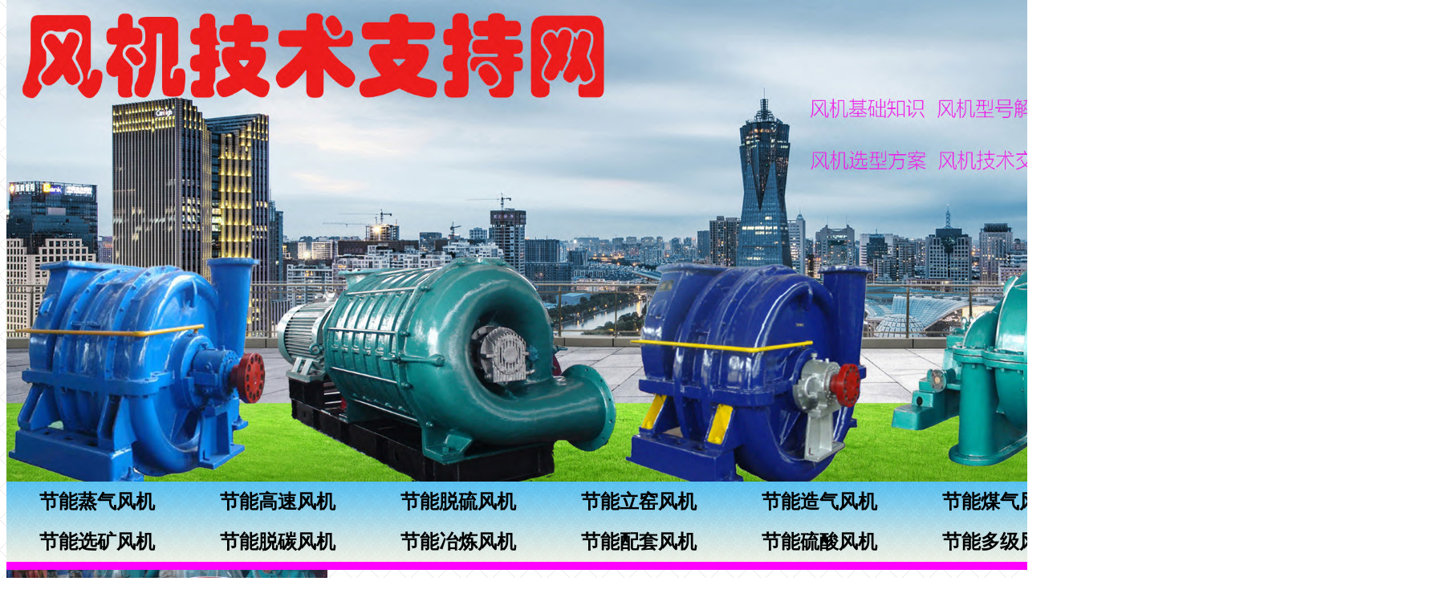

--- FILE ---
content_type: text/html
request_url: http://www.hbgswj.com/c004/32.htm
body_size: 29776
content:
<html>

<head>
<meta name="baidu-site-verification" content="9fRA2MZL0K">
<meta http-equiv="Content-Type" content="text/html; charset=gb2312">
<title>高压离心鼓风机：D(M)750-1.15-0.90型号解析与维修指南</title>
<meta name="keywords" content="高压离心鼓风机、D(M)750-1.15-0.90、风机配件、风机修理、煤气输送、多级离心风机">
<meta name="description" content="风机型号解析,风机配件说明,风机维护,风机故障排除,风机销售,风机配件销售,价格策略,价值营销,风机维护">
</head><div align="center">
<body topmargin="0" link="#000000" vlink="#000000" alink="#000000" background="../00001/back.gif" style="background-attachment: fixed">
<a target="_blank" href="http://www.hbsj88.com/index.htm"><img border="0" src="../00001/d00004.jpg" width="1800"  height="600" align="middle" usemap="FPMap0"></a>  
  <table border="0" cellpadding="0" cellspacing="0" width="1800" height="100" background="../00001/bg.png">
    <tr>
      <td align="center" nowrap><font size="5" face="宋体"><a href="http://www.hbfjwj.com/00111.htm" target="_blank" style="text-decoration: none; font-weight: 700">节能蒸气风机</span></a></font></td>
      <td align="center" nowrap><font size="5" face="宋体"><a href="http://www.hbfjwj.com/00125.htm" target="_blank" style="text-decoration: none; font-weight: 700">节能高速风机</span></a></font></td>
      <td align="center" nowrap><font size="5" face="宋体"><a href="http://www.hbfjwj.com/00124.htm" target="_blank" style="text-decoration: none; font-weight: 700">节能脱硫风机</span></a></font></td>
      <td align="center" nowrap><font size="5" face="宋体"><a href="http://www.hbfjwj.com/00123.htm" target="_blank" style="text-decoration: none; font-weight: 700">节能立窑风机</span></a></font></td>
      <td align="center" nowrap><font size="5" face="宋体"><a href="http://www.hbfjwj.com/00122.htm" target="_blank" style="text-decoration: none; font-weight: 700">节能造气风机</span></a></font></td>
      <td align="center" nowrap><font size="5" face="宋体"><a href="http://www.hbfjwj.com/00121.htm" target="_blank" style="text-decoration: none; font-weight: 700">节能煤气风机</span></a></font></td>
      <td align="center" nowrap><font size="5" face="宋体"><a href="http://www.hbfjwj.com/00120.htm" target="_blank" style="text-decoration: none; font-weight: 700">节能造纸风机</span></a></font></td>
      <td align="center" nowrap><font size="5" face="宋体"><a href="http://www.hbfjwj.com/00119.htm" target="_blank" style="text-decoration: none; font-weight: 700">节能烧结风机</span></a></font></td>
    </tr>
    <tr>
      <td align="center" nowrap><font size="5" face="宋体"><a href="http://www.hbfjwj.com/00118.htm" target="_blank" style="text-decoration: none; font-weight: 700">节能选矿风机</span></a></font></td>
      <td align="center" nowrap><font size="5" face="宋体"><a href="http://www.hbfjwj.com/00117.htm" target="_blank" style="text-decoration: none; font-weight: 700">节能脱碳风机</span></a></font></td>
      <td align="center" nowrap><font size="5" face="宋体"><a href="http://www.hbfjwj.com/00116.htm" target="_blank" style="text-decoration: none; font-weight: 700">节能冶炼风机</span></a></font></td>
      <td align="center" nowrap><font size="5" face="宋体"><a href="http://www.hbfjwj.com/00115.htm" target="_blank" style="text-decoration: none; font-weight: 700">节能配套风机</span></a></font></td>
      <td align="center" nowrap><font size="5" face="宋体"><a href="http://www.hbfjwj.com/00114.htm" target="_blank" style="text-decoration: none; font-weight: 700">节能硫酸风机</span></a></font></td>
      <td align="center" nowrap><font size="5" face="宋体"><a href="http://www.hbfjwj.com/00113.htm" target="_blank" style="text-decoration: none; font-weight: 700">节能多级风机</span></a></font></td>
      <td align="center" nowrap><font size="5" face="宋体"><a href="http://www.hbfjwj.com/00112.htm" target="_blank" style="text-decoration: none; font-weight: 700">节能通用风机</span></a></font></td>
      <td align="center" nowrap><font size="5" face="宋体"><a href="http://www.hbfjwj.com/00126.htm" target="_blank" style="text-decoration: none; font-weight: 700">节能风机说明</span></a></font></td>
    </tr>
  </table>

<table border="0" cellpadding="0" cellspacing="0" width="1800" height="10">
		<tr><td bgcolor="#FF00FF"></td></tr>
</table>

<table border="0" cellspacing="0" cellpadding="0" width="1800">
  <tr>
    <td width="600" valign="top" align="left">
<p><a target="_blank" href="http://www.hbsj88.com/c005/15.htm"><img border="0" src="../00001/风机型号C95-0.98-0.84技术说明-配件图片.jpg" width="400" height="250" alt="加王军微信可得到图纸" border="0"></a></p>
<p><a target="_blank" href="http://www.hbsj88.com/c005/78.htm"><img border="0" src="../00001/风机型号C750-1.312~0.962技术说明-配件图片.jpg" width="400" height="250" alt="加王军微信可得到图纸" border="0"></a></p>
<p><a target="_blank" href="http://www.hbsj88.com/c005/69.htm"><img border="0" src="../00001/风机型号AI600-1.175-0.95滚动实物图像.jpg" width="400" height="250" alt="加王军微信可得到图纸" border="0"></a></p>
<p><a target="_blank" href="http://www.hbsj88.com/c005/71.htm"><img border="0" src="../00001/风机型号C250-1.24滚动风机修理配件图.jpg" width="400" height="250" alt="加王军微信可得到图纸" border="0"></a></p>
<p><a target="_blank" href="http://www.hbsj88.com/c005/61.htm"><img border="0" src="../00001/风机型号C350-1.9风机技术说明-配件图片.jpg" width="400" height="250" alt="加王军微信可得到图纸" border="0"></a></p>
<p><a target="_blank" href="http://www.hbsj88.com/c005/28.htm"><img border="0" src="../00001/风机型号C440-1.8离心鼓风机技术说明实物图像.jpg" width="400" height="250" alt="加王军微信可得到图纸" border="0"></a></p>
<p><a target="_blank" href="http://www.hbsj88.com/c005/46.htm"><img border="0" src="../00001/四川德铭投资有限公司AI1000-1.1584-0.9095风机配件图.jpg" width="400" height="250" alt="加王军微信可得到图纸" border="0"></a></p>
<p><a target="_blank" href="http://www.hbsj88.com/c005/03.htm"><img border="0" src="../00001/风机型号C170-1.612风机修理配件图.jpg" width="400" height="250" alt="加王军微信可得到图纸" border="0"></a></p>
<p><a target="_blank" href="http://www.hbsj88.com/c005/85.htm"><img border="0" src="../00001/风机型号AI750-1.229~0.879离心鼓风机技术说明实物图像.jpg" width="400" height="250" alt="加王军微信可得到图纸" border="0"></a></p>
<p><a target="_blank" href="http://www.hbsj88.com/c005/55.htm"><img border="0" src="../00001/风机型号D200-2.445改实物图像.jpg" width="400" height="250" alt="加王军微信可得到图纸" border="0"></a></p>
<p><a target="_blank" href="http://www.hbsj88.com/c005/01.htm"><img border="0" src="../00001/风机型号D260-2.804-0.968实物图像.jpg" width="400" height="250" alt="加王军微信可得到图纸" border="0"></a></p>
<p><a target="_blank" href="http://www.hbsj88.com/c005/05.htm"><img border="0" src="../00001/风机型号C150-1.266~0.94离心鼓风机修理配件图片.jpg" width="400" height="250" alt="加王军微信可得到图纸" border="0"></a></p>
<p><a target="_blank" href="http://www.hbsj88.com/c005/32.htm"><img border="0" src="../00001/风机型号AI1075-1.2224~0.9878离心鼓风机技术说明(液力偶合器)实物图像.jpg" width="400" height="250" alt="加王军微信可得到图纸" border="0"></a></p>
<p><a target="_blank" href="http://www.hbsj88.com/c005/24.htm"><img border="0" src="../00001/信宜市宝源矿业有限公司C290-1.193-0.933风机配件图.jpg" width="400" height="250" alt="加王军微信可得到图纸" border="0"></a></p>
<p><a target="_blank" href="http://www.hbsj88.com/c005/37.htm"><img border="0" src="../00001/图门市阿里朗经贸有限公司C90-1.35风机配件图.jpg" width="400" height="250" alt="加王军微信可得到图纸" border="0"></a></p>
    </td>
    <td valign="top" align="center"  width="1200" ><br>
    
<p><b><font size="5">高压<a target="_blank" href="http://www.hbfjwj.com/a0096.htm" style="text-decoration: none">离心鼓风机</a>：D(M)750-1.15-0.90型号解析与维修指南</b></font></p><br>
<a target="_blank" href="http://www.hbsj88.com/wj.htm" style="text-decoration: none">作者：王军（139-7298-9387）</a><br>
</span>关键词：高压<a target="_blank" href="http://www.hbfjwj.com/a0096.htm" style="text-decoration: none">离心鼓风机</a>、D(M)750-1.15-0.90、<a target="_blank" href="http://www.hbfjwj.com/a0088.htm" style="text-decoration: none">风机配件</a>、<a target="_blank" href="http://www.hbfjwj.com/a0101.htm" style="text-decoration: none">风机修理</a>、煤气输送、多级离心风机</p>
<p><b>引言</b></p>
<p>
高压<a target="_blank" href="http://www.hbfjwj.com/a0096.htm" style="text-decoration: none">离心鼓风机</a>是工业领域的关键设备，广泛应用于煤气输送、污水处理、冶金和化工等行业。其核心作用是通过离心力原理实现气体的压缩与输送，具有效率高、压力稳定和适应性强等特点。本文以高压<a target="_blank" href="http://www.hbfjwj.com/a0096.htm" style="text-decoration: none">离心鼓风机</a>型号D(M)750-1.15-0.90</span>为例，结合风机型号解释、配件组成及维修要点，系统介绍其基础知识。文章旨在帮助风机技术人员深入理解设备结构、运行原理及维护方法，提升实际操作能力。全文分为风机型号解析、配件功能说明和修理流程三部分，内容基于工程实践，强调实用性和安全性。</p>
<p><b>一、风机型号D(M)750-1.15-0.90的详细解析</b></p>
<p>风机型号是设备身份的标识，反映了其系列、性能参数和适用场景。D(M)750-1.15-0.90</span>作为高压<a target="_blank" href="http://www.hbfjwj.com/a0096.htm" style="text-decoration: none">离心鼓风机</a>的典型代表，其型号含义需逐项拆解。</p>
<p>首先，“D(M)”</span>表示该风机属于高速高压多级离心风机系列，专门用于煤气输送。在风机分类中，“D”型系列指高速高压多级离心风机，适用于高压力、大流量的工况；“(M)”</span>是煤气的缩写，表明风机设计用于输送煤气类介质，这类气体通常具有易燃、易爆或腐蚀性特性，因此风机材料需具备防爆和耐腐蚀性能。与普通“D”型系列相比，D(M)系列在<a target="_blank" href="http://www.hbfjwj.com/a0066.htm" style="text-decoration: none">密封</a>结构、<a target="_blank" href="http://www.hbfjwj.com/a0064.htm" style="text-decoration: none">叶轮</a>设计和壳体材质上进行了优化，例如采用氮气<a target="_blank" href="http://www.hbfjwj.com/a0066.htm" style="text-decoration: none">密封</a>或机械<a target="_blank" href="http://www.hbfjwj.com/a0066.htm" style="text-decoration: none">密封</a>以防止煤气泄漏，确保运行安全。</p>
<p>“750”</span>代表风机的流量参数，单位为立方米每分钟（m&sup3;/min</span>）。这意味着在标准工况下，该风机的额定流量为每分钟750</span>立方米。流量是风机选型的关键指标，直接影响系统的气体输送能力。在实际应用中，流量需根据管网阻力、气体密度和转速进行调整。例如，在煤气输送系统中，流量过高可能导致管道振动，而过低则会影响生产效率。因此，用户需结合工况计算实际需求，确保风机在高效区内运行。流量计算公式可简化为：流量等于<a target="_blank" href="http://www.hbfjwj.com/a0064.htm" style="text-decoration: none">叶轮</a>出口面积乘以气体流速，再乘以转速修正系数。</p>
<p>“-1.15”</span>表示风机出口压力为1.15</span>个大气压（绝对压力）。出口压力是风机性能的核心参数，反映了设备对气体的压缩能力。在高压<a target="_blank" href="http://www.hbfjwj.com/a0096.htm" style="text-decoration: none">离心鼓风机</a>中，压力通过多级<a target="_blank" href="http://www.hbfjwj.com/a0064.htm" style="text-decoration: none">叶轮</a>串联实现逐级增压。例如，D(M)系列通常采用3-5</span>级<a target="_blank" href="http://www.hbfjwj.com/a0064.htm" style="text-decoration: none">叶轮</a>结构，每级<a target="_blank" href="http://www.hbfjwj.com/a0064.htm" style="text-decoration: none">叶轮</a>通过旋转对气体做功，将机械能转化为压力能。出口压力1.15</span>个大气压相当于约15kPa</span>（千帕），适用于中高压煤气输送系统。压力计算涉及风机基本方程，即压力比等于出口绝对压力除以进口绝对压力，再结合气体常数和温度修正。</p>
<p>“-0.90”</span>表示风机进口压力为0.90</span>个大气压（绝对压力）。进口压力指风机吸入端的气体压力，若未标注则默认为1</span>个大气压。在本型号中，进口压力低于标准大气压，表明风机可能在负压或特殊工况下运行，例如从低压煤气源抽吸气体。进口压力与出口压力的差值即为风机的净压升，直接影响功率消耗和效率。实际运行中，进口压力需与管网匹配，避免气蚀或过载现象。</p>
<p>综上所述，D(M)750-1.15-0.90</span>是一款专用于煤气输送的高速高压多级离心风机，额定流量750 
m&sup3;/min，出口压力1.15 atm，进口压力0.90 
atm</span>。其设计适用于煤气处理厂、焦化行业等场景，要求风机在高压下稳定运行，同时具备高安全标准。理解型号含义有助于技术人员正确选型、安装和调试，避免因参数误读导致故障。</p>
<p><b>二、高压离心鼓<a target="_blank" href="http://www.hbfjwj.com/a0088.htm" style="text-decoration: none">风机配件</a>功能与结构说明</b></p>
<p>
高压<a target="_blank" href="http://www.hbfjwj.com/a0096.htm" style="text-decoration: none">离心鼓风机</a>的性能依赖于各配件的协同工作，主要配件包括<a target="_blank" href="http://www.hbfjwj.com/a0064.htm" style="text-decoration: none">叶轮</a>、壳体、轴系、<a target="_blank" href="http://www.hbfjwj.com/a0066.htm" style="text-decoration: none">密封</a>装置和<a target="_blank" href="http://www.hbfjwj.com/a0080.htm" style="text-decoration: none">轴承</a>系统。这些部件的设计与材质直接影响风机的效率、寿命和安全性。以下以D(M)750-1.15-0.90</span>为例，详细解析关键配件。</p>
<p><b><a target="_blank" href="http://www.hbfjwj.com/a0064.htm" style="text-decoration: none">叶轮</a></b>是风机的核心部件，负责将机械能转化为气体动能。在高压<a target="_blank" href="http://www.hbfjwj.com/a0096.htm" style="text-decoration: none">离心鼓风机</a>中，<a target="_blank" href="http://www.hbfjwj.com/a0064.htm" style="text-decoration: none">叶轮</a>通常采用多级后弯式设计，每级<a target="_blank" href="http://www.hbfjwj.com/a0064.htm" style="text-decoration: none">叶轮</a>由叶片、轮盘和轮盖组成。材料多选用高强度合金钢或不锈钢，以抵抗煤气中的腐蚀成分。<a target="_blank" href="http://www.hbfjwj.com/a0064.htm" style="text-decoration: none">叶轮</a>通过动平衡测试，确保在高转速下（通常达每分钟数千转）振动最小。其工作原理基于离心力公式：气体在<a target="_blank" href="http://www.hbfjwj.com/a0064.htm" style="text-decoration: none">叶轮</a>旋转时受离心力作用，压力能和速度能增加。<a target="_blank" href="http://www.hbfjwj.com/a0064.htm" style="text-decoration: none">叶轮</a>效率取决于叶片角度、数量和转速，设计时需满足流量—</span>压力曲线要求。</p>
<p><b>壳体</b>即风机的外壳，分为进口段、级间段和出口段，通常用铸铁或铸钢制造。壳体内部设有导流器和扩压器，用于引导气体流动并降低动能损失。在D(M)系列中，壳体设计注重气密性和耐压性，以防止煤气泄漏。例如，级间段通过螺栓连接，并加装<a target="_blank" href="http://www.hbfjwj.com/a0066.htm" style="text-decoration: none">密封</a>垫片。壳体结构需符合压力容器标准，计算壁厚时应用薄壁容器应力公式，即应力等于内压乘以半径除以壁厚。</p>
<p><b>轴系</b>包括<a target="_blank" href="http://www.hbfjwj.com/a0101.htm" style="text-decoration: none">主轴</a>、<a target="_blank" href="http://www.hbfjwj.com/a0088.htm" style="text-decoration: none">联轴器</a>和<a target="_blank" href="http://www.hbfjwj.com/a0088.htm" style="text-decoration: none">平衡盘</a>，承担传递动力的功能。<a target="_blank" href="http://www.hbfjwj.com/a0101.htm" style="text-decoration: none">主轴</a>采用高强度合金钢，经热处理提高耐磨性。<a target="_blank" href="http://www.hbfjwj.com/a0088.htm" style="text-decoration: none">平衡盘</a>用于抵消轴向推力，防止<a target="_blank" href="http://www.hbfjwj.com/a0064.htm" style="text-decoration: none">叶轮</a>窜动。在高速运行中，轴系需进行临界转速分析，避免共振。轴功率计算基于风机定律：功率正比于流量乘以压升，再除以效率。</p>
<p><b><a target="_blank" href="http://www.hbfjwj.com/a0066.htm" style="text-decoration: none">密封</a>装置</b>是煤气风机的关键安全部件，常用类型为迷宫<a target="_blank" href="http://www.hbfjwj.com/a0066.htm" style="text-decoration: none">密封</a>或机械<a target="_blank" href="http://www.hbfjwj.com/a0066.htm" style="text-decoration: none">密封</a>。D(M)系列多采用氮气辅助<a target="_blank" href="http://www.hbfjwj.com/a0066.htm" style="text-decoration: none">密封</a>，通过注入惰性气体阻断煤气外泄。<a target="_blank" href="http://www.hbfjwj.com/a0066.htm" style="text-decoration: none">密封</a>设计需考虑气体特性，例如煤气中含硫化氢时，需选用耐腐蚀<a target="_blank" href="http://www.hbfjwj.com/a0066.htm" style="text-decoration: none">密封</a>材料。<a target="_blank" href="http://www.hbfjwj.com/a0066.htm" style="text-decoration: none">密封</a>失效可能导致泄漏事故，因此定期检查<a target="_blank" href="http://www.hbfjwj.com/a0066.htm" style="text-decoration: none">密封</a>间隙至关重要。</p>
<p><b><a target="_blank" href="http://www.hbfjwj.com/a0080.htm" style="text-decoration: none">轴承</a>系统</b>支持转子旋转，包括滚动<a target="_blank" href="http://www.hbfjwj.com/a0080.htm" style="text-decoration: none">轴承</a>或滑动<a target="_blank" href="http://www.hbfjwj.com/a0080.htm" style="text-decoration: none">轴承</a>。高压风机常使用滑动<a target="_blank" href="http://www.hbfjwj.com/a0080.htm" style="text-decoration: none">轴承</a>，因其承载能力强、寿命长。<a target="_blank" href="http://www.hbfjwj.com/a0080.htm" style="text-decoration: none">轴承</a>润滑采用强制油循环系统，确保散热和减磨。<a target="_blank" href="http://www.hbfjwj.com/a0080.htm" style="text-decoration: none">轴承</a>温度监控是预防故障的重要手段，通常要求温度低于70</span>摄氏度。</p>
<p>其他配件如进气过滤器、消声器和控制系统，也影响风机整体性能。例如，过滤器防止杂质进入<a target="_blank" href="http://www.hbfjwj.com/a0064.htm" style="text-decoration: none">叶轮</a>，消声器降低噪声污染。在D(M)750-1.15-0.90</span>中，配件选型需匹配高压工况，维护时注意配件互换性和材质兼容性。</p>
<p><b>三、<a target="_blank" href="http://www.hbfjwj.com/a0101.htm" style="text-decoration: none">风机修理</a>流程与常见故障解析</b></p>
<p>高压<a target="_blank" href="http://www.hbfjwj.com/a0096.htm" style="text-decoration: none">离心鼓风机</a>的修理是保障长期运行的关键，涉及拆卸、检测、修复和重组等步骤。以D(M)750-1.15-0.90</span>为例，修理需遵循安全规范，重点处理<a target="_blank" href="http://www.hbfjwj.com/a0064.htm" style="text-decoration: none">叶轮</a>磨损、振动异常和<a target="_blank" href="http://www.hbfjwj.com/a0066.htm" style="text-decoration: none">密封</a>泄漏等问题。</p>
<p><b>修理前准备</b>包括安全隔离、工具准备和资料查阅。首先切断电源并排放煤气，用氮气吹扫管道确保无残留气体。然后，查阅风机图纸和历史记录，制定修理方案。工具需包括动平衡机、百分表和超声波检测仪。</p>
<p><b>拆卸与检测</b>按顺序进行：先拆除<a target="_blank" href="http://www.hbfjwj.com/a0088.htm" style="text-decoration: none">联轴器</a>和管路，再拆卸壳体和转子。检测重点包括<a target="_blank" href="http://www.hbfjwj.com/a0064.htm" style="text-decoration: none">叶轮</a>腐蚀、<a target="_blank" href="http://www.hbfjwj.com/a0080.htm" style="text-decoration: none">轴承</a>磨损和轴弯曲度。<a target="_blank" href="http://www.hbfjwj.com/a0064.htm" style="text-decoration: none">叶轮</a>表面用磁粉探伤检查裂纹，<a target="_blank" href="http://www.hbfjwj.com/a0080.htm" style="text-decoration: none">轴承</a>间隙用塞尺测量。轴弯曲度需小于0.02mm，超标时需校正。检测数据记录后，分析故障根源，例如振动过大可能源于转子不平衡或对中不良。</p>
<p><b>常见故障及修复方法</b>：</p>
<ul style="margin-top: 0cm; margin-bottom: 0cm" type="disc">
	<b><a target="_blank" href="http://www.hbfjwj.com/a0064.htm" style="text-decoration: none">叶轮</a>磨损</b>：煤气中的粉尘会导致叶片腐蚀，修复方法包括堆焊或更换<a target="_blank" href="http://www.hbfjwj.com/a0064.htm" style="text-decoration: none">叶轮</a>。堆焊后需重新动平衡，平衡精度按国际标准G2.5</span>级执行。
	<b>振动异常</b>：原因包括转子不平衡、<a target="_blank" href="http://www.hbfjwj.com/a0080.htm" style="text-decoration: none">轴承</a>损坏或基础松动。处理时先进行现场动平衡，公式为：不平衡量等于校正质量乘以半径。若<a target="_blank" href="http://www.hbfjwj.com/a0080.htm" style="text-decoration: none">轴承</a>损坏，更换后需调整游隙。
	<b><a target="_blank" href="http://www.hbfjwj.com/a0066.htm" style="text-decoration: none">密封</a>泄漏</b>：更换<a target="_blank" href="http://www.hbfjwj.com/a0066.htm" style="text-decoration: none">密封</a>件并检查间隙，间隙值参照设计标准（通常为0.1-0.3mm</span>）。对于机械<a target="_blank" href="http://www.hbfjwj.com/a0066.htm" style="text-decoration: none">密封</a>，需测试<a target="_blank" href="http://www.hbfjwj.com/a0066.htm" style="text-decoration: none">密封</a>面平整度。
	<b><a target="_blank" href="http://www.hbfjwj.com/a0080.htm" style="text-decoration: none">轴承</a>过热</b>：多因润滑不良或负载过大，清洗油路并更换润滑油，检查对中情况。对中误差需小于0.05mm</span>。
</ul>
<p><b>重组与测试</b>：修复后按反向顺序组装，重点保证<a target="_blank" href="http://www.hbfjwj.com/a0064.htm" style="text-decoration: none">叶轮</a>与壳体的间隙均匀。组装后进行空载和负载测试，测量振动、温度和压力参数。测试标准参考风机性能曲线，确保流量和压力达到额定值。最后，涂抹防锈油并封装，填写修理报告。</p>
<p>预防性维护建议：定期检查润滑油质、清洗过滤器和监控振动数据。对于D(M)系列，建议每运行2000</span>小时进行一次全面保养，以延长风机寿命。</p>
<p><b>结语</b></p>
<p>高压<a target="_blank" href="http://www.hbfjwj.com/a0096.htm" style="text-decoration: none">离心鼓风机</a>如D(M)750-1.15-0.90</span>是工业系统的核心设备，其型号解析、配件功能和修理知识对技术人员至关重要。通过理解型号参数，可优化选型与操作；通过掌握配件结构，可提升维护效率；通过规范修理流程，可减少停机损失。本文以实践为基础，强调了安全性和实用性，希望为风机领域从业者提供参考。未来，随着智能化发展，高压<a target="_blank" href="http://www.hbfjwj.com/a0096.htm" style="text-decoration: none">离心鼓风机</a>将集成更多监测技术，进一步推动工业节能与安全。</p>

<font size="4" face="宋体"><p><a target="_blank" href="http://www.hbsj88.com/wj-0072.htm" style="text-decoration: none">风机网洛销售和风机配件网洛销售:视频远程指导调试与故障排查进行解析</a></p>
<p><a target="_blank" href="http://www.hbsj88.com/wj-0073.htm" style="text-decoration: none">风机网洛销售和风机配件网洛销售:平等竞争与交易效率</a></p>
<p><a target="_blank" href="http://www.hbsj88.com/wj-0074.htm" style="text-decoration: none">风机网洛销售和风机配件网洛销售:网洛销售与数字币出现</a></p>
<p><a target="_blank" href="http://www.hbsj88.com/wj-0075.htm" style="text-decoration: none">风机网洛销售和风机配件网洛销售:网洛销售与销售价格确定</a></p>
<p><a target="_blank" href="http://www.hbsj88.com/wj-0076.htm" style="text-decoration: none">风机销售和风机配件销售:通风设备与风机维护</a></p>
<p><a target="_blank" href="http://www.hbsj88.com/wj-0077.htm" style="text-decoration: none">风机销售和风机配件销售:价格策略与价值营销</a></p>
<p><a target="_blank" href="http://www.hbsj88.com/wj-0078.htm" style="text-decoration: none">风机销售：风机选型与售后服务进行解析说明</a></p>
<p><a target="_blank" href="http://www.hbsj88.com/wj-0079.htm" style="text-decoration: none">风机销售性价比与客户关系解析说明</a></p>
<p><b><font size="6" face="宋体">本站风机网页直通车</font></b></p>
		</font>
		<p><b><font size="5" face="宋体">风机型号解析 
		<a target="_blank" href="http://www.hbfjwj.com/a0088.htm" style="text-decoration: none">风机配件</a>说明 风机维护 风机故障排除</font></b></p>
		<font size="4" face="宋体">
<p><a target="_blank" href="http://www.hbsj88.com/index-000.htm" style="text-decoration: none; font-weight:700">风机网页直通车（0）：风机型号解析-风机配件说明-风机维护-风机故障排除</a></p>
<p><a target="_blank" href="http://www.hbsj88.com/index-00a.htm" style="text-decoration: none; font-weight:700">风机网页直通车（A）：风机型号解析-风机配件说明-风机维护-风机故障排除</a></p>
<p><a target="_blank" href="http://www.hbsj88.com/index-00b.htm" style="text-decoration: none; font-weight:700">风机网页直通车（B）：风机型号解析-风机配件说明-风机维护-风机故障排除</a></p>
<p><a target="_blank" href="http://www.hbsj88.com/index-00c.htm" style="text-decoration: none; font-weight:700">风机网页直通车（C）：风机型号解析-风机配件说明-风机维护-风机故障排除</a></p>
<p><a target="_blank" href="http://www.hbsj88.com/index-00d.htm" style="text-decoration: none; font-weight:700">风机网页直通车（D）：风机型号解析-风机配件说明-风机维护-风机故障排除</a></p>
<p><a target="_blank" href="http://www.hbsj88.com/index-00e.htm" style="text-decoration: none; font-weight:700">风机网页直通车（E）：风机型号解析-风机配件说明-风机维护-风机故障排除</a></p>
<p><a target="_blank" href="http://www.hbsj88.com/index-00f.htm" style="text-decoration: none; font-weight:700">风机网页直通车（F）：风机型号解析-风机配件说明-风机维护-风机故障排除</a></p>
<p><a target="_blank" href="http://www.hbsj88.com/index-00g.htm" style="text-decoration: none; font-weight:700">风机网页直通车（G）：风机型号解析-风机配件说明-风机维护-风机故障排除</a></p>
<p><a target="_blank" href="http://www.hbsj88.com/index-00h.htm" style="text-decoration: none; font-weight:700">风机网页直通车（H）：风机型号解析-风机配件说明-风机维护-风机故障排除</a></p>
</font></td>
</tr>
</table>
		</div>
</div>

		<div align="center">

<table border="0" width="1800" id="table65" cellspacing="0" cellpadding="0" background="../00001/bg.png" height="350">
  <tr>
    <td align="center" valign="top" >


		<div align="center">
  <table border="0" cellpadding="0" cellspacing="0" width="1800" height="148" background="../00001/bg.png">
          <tr>
            <td align="center" nowrap valign="middle" width="156"><font ><b><font size="5" face="宋体"><a href="http://www.hbsj88.com/a0000.htm" target=_blank>要买风机</span></a></font></b></td>
            <td align="center" nowrap valign="middle" width="321"><font size="5" face="宋体"><b>手机:13972989387</b></font></td>
            <td align="center" nowrap valign="middle" width="426"><font size="5" face="宋体"><b><a target="_blank" href="http://www.hbfjwj.com/wj.htm" style="text-decoration: none">王军</a>微信:13972989387</b></font></td>
            <td align="center" nowrap valign="middle" width="374"><font size="5" face="宋体"><b><a target="_blank" href="http://www.hbfjwj.com/wj.htm" style="text-decoration: none">王军</a>QQ号:13972989387</b></font></td>
            <td align="center" nowrap valign="middle" width="341"><b><font size="5" face="宋体">热线：13451281114</font></b></td>
            <td align="center" nowrap valign="middle" width="182"><font ><b><font size="5" face="宋体"><a href="http://www.hbsj88.com/b0000.htm" target=_blank>要买配件</span></a></font></b></td>
          </tr>
				<tr>
					<td align="center" nowrap width="156" ><font ><b><font size="5" face="宋体"><a target="_blank" href="http://www.hbsj88.com/b0000.htm">要修风机</span></a></font></b></td>
					<td align="center" nowrap colspan="2"><a target="_blank" href="http://www.hbsj88.com"><b><font size="5" >http://www.hbsj88.com</span></font></b></a></td>
					<td align="center" nowrap valign="middle" colspan="2"><a href="mailto:hbsjfj@163.com"><b><font size="5" >邮箱:hbsjfj@163.com</span></font></b></a></td>
					<td align="center" nowrap valign="middle" width="182" ><font ><b><font size="5" face="宋体"><a target="_blank" href="http://www.hbsj88.com/b0000.htm">要修风机</span></a></font></b></td>
				</tr>
			</table>
		</div>
		<b><font face="宋体" size="5" >风机厂各种节能配用风机</font></b><p><b><font face="宋体">
		<font >★</font><a target="_blank" href="http://www.hbfjwj.com/00001.htm"><font >化铁炉节能风机</span></font></a><font >★</font></font><a target="_blank" href="http://www.hbfjwj.com/00028.htm"><font face="宋体" >脱碳脱硫风机</span></font></a><font  face="宋体">★<a target="_blank" href="http://www.hbfjwj.com/00036.htm"><font >水泥立窑风机</span></font></a><font >★</font></font><a target="_blank" href="http://www.hbfjwj.com/00004.htm"><font face="宋体" >造气炉节能风机</span></font></a><font  face="宋体">★<a target="_blank" href="http://www.hbfjwj.com/00016.htm"><font >煤气加压风机</span></font></a>★</font><a target="_blank" href="http://www.hbfjwj.com/c0017.htm"><font face="宋体" >粮食节能风机</span></font></a><font  face="宋体">★</font></b></p>
		<p><b><font  face="宋体">★<a href="http://www.hbfjwj.com/00012.htm"><font >烧结节能风机</span></font></a>★<u><a target="_blank" href="http://www.hbfjwj.com/00045.htm"><font >高速离心风机</span></font></a></u>★</font><a target="_blank" href="http://www.hbfjwj.com/00007.htm"><font face="宋体" >硫酸离心风机</span></font></a><font  face="宋体">★</font><a target="_blank" href="http://www.hbfjwj.com/00030.htm"><font face="宋体" >浮选洗煤风机</span></font></a><font  face="宋体">★<a target="_blank" href="http://www.hbfjwj.com/00010.htm"><font >冶炼高炉风机</span></font></a>★</font><a target="_blank" href="http://www.hbfjwj.com/00034.htm"><font face="宋体" >污水处理风机</span></font></a><font  face="宋体">★</font><a target="_blank" href="http://www.hbfjwj.com/c0017.htm"><font face="宋体" >各种通用风机</span></font></a><font  face="宋体">★</font></b></p>
		<p><b><font  face="宋体">★</font><u><font  face="宋体"><a target="_blank" href="http://www.hbfjwj.com/00039.htm"><font >GH</span></font></span><font >YH系列送风机</span></font></a></font></u><font  face="宋体">★</font><a target="_blank" href="http://www.hbfjwj.com/00026.htm"><font face="宋体" >多级小流量风机</span></font></a><font  face="宋体">★</font><a target="_blank" href="http://www.hbfjwj.com/00019.htm"><font face="宋体" >多级大流量风机</span></font></a><font  face="宋体">★<u><a target="_blank" href="http://www.hbfjwj.com/00007.htm"><font >硫酸炉通风机</span></font></a></u>★</font><u><font  face="宋体"><a target="_blank" href="http://www.hbfjwj.com/00038.htm"><font >GH</span></font></span><font >YH系列引风机</span></font></a>★</font></u></b></p>
		<p align="center"><strong>
		<font size="6"  face="宋体">
		<span style="letter-spacing: 2px; text-decoration: blink; background-color:#FFFF00">
		全天服务热线:1345 1281 114《<a target="_blank" href="http://www.hbfjwj.com/index-00e.htm" style="text-decoration: none; ">风机维护，风机故障排除</a>，急需<a target="_blank" href="http://www.hbfjwj.com/a0088.htm" style="text-decoration: none">风机配件</a>》</span></font></p>
		</td>
		</tr>
	</table>

    </body>